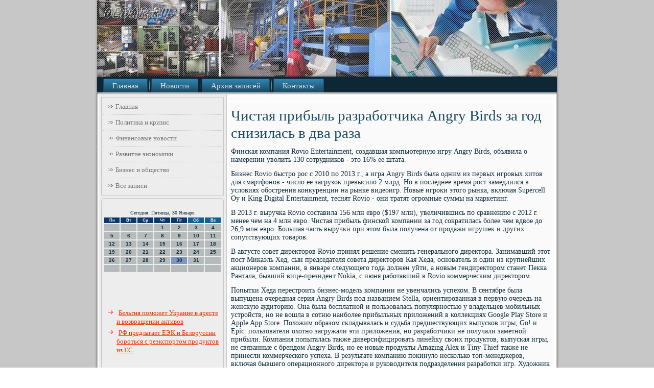

--- FILE ---
content_type: text/html; charset=UTF-8
request_url: http://oedar.ru/holdaetdo926.htm
body_size: 6027
content:
<!DOCTYPE html PUBLIC "-//W3C//DTD XHTML 1.0 Strict//EN" "http://www.w3.org/TR/xhtml1/DTD/xhtml1-strict.dtd">
    <html xmlns="http://www.w3.org/1999/xhtml">
 <head>
 <meta http-equiv="Content-Type" content="text/html; charset=utf-8" />
 <meta name="author" content="Oedar.ru" />
<link rel="shortcut icon" href="favicon.ico" type="image/x-icon" />
  <title>Чистая прибыль разработчика Angry Birds за год снизилась в два раза</title>
 <meta name="viewport" content="initial-scale = 1.0, maximum-scale = 1.0, user-scalable = no, width = device-width">
    <!--[if lt IE 9]><script src="https://html5shiv.googlecode.com/svn/trunk/html5.js"></script><![endif]-->
    <link rel="stylesheet" href="style.css" media="screen">
    <!--[if lte IE 7]><link rel="stylesheet" href="style.ie7.css" media="screen" /><![endif]-->
    <link rel="stylesheet" href="style.responsive.css" media="all">
    <script src="jquery.js"></script>
    <script src="script.js"></script>
    <script src="script.responsive.js"></script>
 <style>.j9_trcontent .j9_trpostcontent-0 .layout-item-0 { border-bottom-style:solid;border-bottom-width:1px;border-bottom-color:#C7C7C7; padding-right: 10px;padding-left: 10px;  }
.j9_trcontent .j9_trpostcontent-0 .layout-item-1 { padding-right: 10px;padding-left: 10px;  }
.ie7 .j9_trpost .j9_trlayout-cell {border:none !important; padding:0 !important; }
.ie6 .j9_trpost .j9_trlayout-cell {border:none !important; padding:0 !important; }
</style>  
</head>

<body>
                        <div id="j9_trmain">
<header class="j9_trheader">
              <div class="j9_trshapes">
       </div>          
</header>
            <nav class="j9_trnav">     
    <ul class="j9_trhmenu">
<li class="leaf"><a href="default.htm" title="Главная">Главная</a></li><li class="leaf"><a href="nowsthema.htm" title="Новости">Новости</a></li><li class="leaf"><a href="awsenowo.htm" title="Архив записей">Архив записей</a></li><li class="leaf"><a href="htcontact.htm" title="Контакты">Контакты</a></li>

</ul></nav><div class="j9_trsheet clearfix">
            <div class="j9_trlayout-wrapper">
                <div class="j9_trcontent-layout">
                    <div class="j9_trcontent-layout-row">
                        <div class="j9_trlayout-cell j9_trsidebar1"><div class="j9_trvmenublock clearfix">
        <div class="j9_trvmenublockcontent">
<ul class="j9_trvmenu"><li class="leaf last"><a href="default.htm">Главная</a></li><li class="leaf last"><a href="pcrizsa.htm">Политика и кризис</a></li><li class="leaf last"><a href="fecnowa.htm">Финансовые новости</a></li><li class="leaf last"><a href="rasekon.htm">Развитие экономики</a></li><li class="leaf last"><a href="biobshe.htm">Бизнес и общество</a></li><li class="leaf last"><a href="fszasd.htm">Все записи</a></li></ul>
                
        </div>
</div>
<div class="clear-block block block-block" id="block-block-1">
<div class="j9_trblock clearfix">
        <div class="j9_trblockcontent"><br />
<SCRIPT language=JavaScript>
<!--
now = new Date();
function print_date() {
 var day = now.getDay();
 var dayname;

 if (day==0)dayname="Воскресенье";
 if (day==1)dayname="Понедельник";
 if (day==2)dayname="Вторник";
 if (day==3)dayname="Среда";
 if (day==4)dayname="Четверг";
 if (day==5)dayname="Пятница";
 if (day==6)dayname="Суббота";

 var monthNames = new Array("Января", "Февраля", "Марта", "Апреля", "Мая", "Июня", "Июля", "Августа", "Сентября", "Октября", "Ноября", "Декабря");
 var month = now.getMonth();
 var monthName = monthNames[month];
 var year = now.getYear();

 if ( year < 1000 ) year += 1900;
 var datestring = dayname + ', ' + now.getDate() + ' ' + monthName;
 document.write('<NOBR>Сегодня:&nbsp;' + datestring + '</NOBR>');
}
//-->
</SCRIPT>



<P align=center><FONT size=-2>
<SCRIPT language=JavaScript>
<!--
print_date();
//-->
</SCRIPT></FONT>

<script language="JavaScript">
<!--
document.write(datastr);
-->
</script> 

<script language="javascript">
<!--
var dDate = new Date();
var dCurMonth = dDate.getMonth();
var dCurDayOfMonth = dDate.getDate();
var dCurYear = dDate.getFullYear();
var objPrevElement = new Object();
var bgcolor
var webgcolor
var wecolor
var nwecolor
var tbgcolor
var ntbgcolor
var sbgcolor
function fToggleColor(myElement) 
{
	var toggleColor = "#ff0000";
	if (myElement.id == "calDateText") 
		{
			if (myElement.color == toggleColor) 
				{
					myElement.color = "";
				} 
			else 
				{
					myElement.color = toggleColor;
				}
		} 
	else 
		if ((myElement.id == "calCell") || (myElement.id == "calTodayCell"))
			{
				for (var i in myElement.children) 
					{
						if (myElement.children[i].id == "calDateText") 
							{
								if (myElement.children[i].color == toggleColor) 
									{
										myElement.children[i].color = "";
									} 
								else 
									{
										myElement.children[i].color = toggleColor;
									}
							}
					}
			}
}

function fSetSelectedDay(myElement)
{
	if (myElement.id == "calCell") 
		{
			if (!isNaN(parseInt(myElement.children["calDateText"].innerText))) 
				{
					myElement.bgColor = sbgcolor;
					objPrevElement.bgColor = ntbgcolor;
					document.all.calSelectedDate.value = parseInt(myElement.children["calDateText"].innerText);
					objPrevElement = myElement;
				}
		}
}

function fGetDaysInMonth(iMonth, iYear) 
{
	var dPrevDate = new Date(iYear, iMonth, 0);
	return dPrevDate.getDate();
}

function fBuildCal(iYear, iMonth, iDayStyle) 
{
	var aMonth = new Array();
	aMonth[0] = new Array(7);
	aMonth[1] = new Array(7);
	aMonth[2] = new Array(7);
	aMonth[3] = new Array(7);
	aMonth[4] = new Array(7);
	aMonth[5] = new Array(7);
	aMonth[6] = new Array(7);
	var dCalDate = new Date(iYear, iMonth-1, 1);
	var iDayOfFirst = dCalDate.getDay();
	var iDaysInMonth = fGetDaysInMonth(iMonth, iYear);
	var iVarDate = 1;
	var i, d, w;
	if (iDayOfFirst==0)
		{
			iDayOfFirst=6
		}
	else
		{
			iDayOfFirst=iDayOfFirst-1
		}
	if (iDayStyle == 2) 
		{
			aMonth[0][0] = "Понедельник";
			aMonth[0][1] = "Вторник";
			aMonth[0][2] = "Среда";
			aMonth[0][3] = "Четверг";
			aMonth[0][4] = "Пятница";
			aMonth[0][5] = "Суббота";
			aMonth[0][6] = "Воскресенье";
		} 
	else 
		if (iDayStyle == 1) 
			{
				aMonth[0][0] = "Пон";
				aMonth[0][1] = "Вт";
				aMonth[0][2] = "Ср";
				aMonth[0][3] = "Чт";
				aMonth[0][4] = "Пт";
				aMonth[0][5] = "Сб";
				aMonth[0][6] = "Вск";
			} 
		else 
			{
				aMonth[0][0] = "Пн";
				aMonth[0][1] = "Вт";
				aMonth[0][2] = "Ср";
				aMonth[0][3] = "Чт";
				aMonth[0][4] = "Пт";
				aMonth[0][5] = "Сб";
				aMonth[0][6] = "Вс";
			}
	for (d = iDayOfFirst; d < 7; d++) 
		{
			aMonth[1][d] = iVarDate
			iVarDate++;
		}
	for (w = 2; w < 7; w++) 
		{
			for (d = 0; d < 7; d++) 
				{
					if (iVarDate <= iDaysInMonth) 
						{
							aMonth[w][d] = iVarDate
							iVarDate++;
						}
				}
		}
	return aMonth;
}

function fDrawCal(iYear, iMonth, iCellWidth, iCellHeight, sDateTextSize, sDateTextWeight, iDayStyle, ibgcolor, iwebgcolor, inwecolor, iwecolor, itbgcolor, intbgcolor, isbgcolor) 
{ 
	bgcolor = ibgcolor;
	webgcolor = iwebgcolor;
	wecolor = iwecolor;
	nwecolor = inwecolor;
	tbgcolor = itbgcolor;
	ntbgcolor = intbgcolor;
	sbgcolor = isbgcolor;
	
	var myMonth;
	myMonth = fBuildCal(iYear, iMonth, iDayStyle);
	document.write("<table border='0'>")
	document.write("<tr>");
	document.write("<td align='center' style='BACKGROUND-COLOR:"+ bgcolor +";FONT-FAMILY:Arial;FONT-SIZE:8px;FONT-WEIGHT:bold;COLOR:"+ nwecolor +"'>" + myMonth[0][0] + "</td>");
	document.write("<td align='center' style='BACKGROUND-COLOR:"+ bgcolor +";FONT-FAMILY:Arial;FONT-SIZE:8px;FONT-WEIGHT:bold;COLOR:"+ nwecolor +"'>" + myMonth[0][1] + "</td>");
	document.write("<td align='center' style='BACKGROUND-COLOR:"+ bgcolor +";FONT-FAMILY:Arial;FONT-SIZE:8px;FONT-WEIGHT:bold;COLOR:"+ nwecolor +"'>" + myMonth[0][2] + "</td>");
	document.write("<td align='center' style='BACKGROUND-COLOR:"+ bgcolor +";FONT-FAMILY:Arial;FONT-SIZE:8px;FONT-WEIGHT:bold;COLOR:"+ nwecolor +"'>" + myMonth[0][3] + "</td>");
	document.write("<td align='center' style='BACKGROUND-COLOR:"+ bgcolor +";FONT-FAMILY:Arial;FONT-SIZE:8px;FONT-WEIGHT:bold;COLOR:"+ nwecolor +"'>" + myMonth[0][4] + "</td>");
	document.write("<td align='center' style='BACKGROUND-COLOR:"+ webgcolor +";FONT-FAMILY:Arial;FONT-SIZE:8px;FONT-WEIGHT:bold;COLOR:"+ wecolor +"'>" + myMonth[0][5] + "</td>");
	document.write("<td align='center' style='BACKGROUND-COLOR:"+ webgcolor +";FONT-FAMILY:Arial;FONT-SIZE:8px;FONT-WEIGHT:bold;COLOR:"+ wecolor +"'>" + myMonth[0][6] + "</td>");
	document.write("</tr>");
	for (w = 1; w < 7; w++) 
		{
			document.write("<tr>")
			for (d = 0; d < 7; d++) 
				{
					if (myMonth[w][d]==dCurDayOfMonth)
						{
							document.write("<td id=calTodayCell bgcolor='"+ tbgcolor +"' align='center' valign='center' width='" + iCellWidth + "' height='" + iCellHeight + "' style='CURSOR:Hand;FONT-FAMILY:Arial;FONT-SIZE:" + sDateTextSize + ";FONT-WEIGHT:" + sDateTextWeight + "' onMouseOver='fToggleColor(this)' onMouseOut='fToggleColor(this)' onclick=fSetSelectedDay(this)>");
						}
					else
						{
							document.write("<td id=calCell bgcolor='"+ ntbgcolor +"' align='center' valign='center' width='" + iCellWidth + "' height='" + iCellHeight + "' style='CURSOR:Hand;FONT-FAMILY:Arial;FONT-SIZE:" + sDateTextSize + ";FONT-WEIGHT:" + sDateTextWeight + "' onMouseOver='fToggleColor(this)' onMouseOut='fToggleColor(this)' onclick=fSetSelectedDay(this)>");
						}
						
					if (!isNaN(myMonth[w][d])) 
						{
							document.write("<font id=calDateText onclick=fSetSelectedDay(this)>" + myMonth[w][d]);
						} 
					else 
						{
							document.write("<font id=calDateText onclick=fSetSelectedDay(this)>");
						}
					document.write("</td>")
				}
			document.write("</tr>");
		}
	document.write("</table>")
	}
	
function fUpdateCal(iYear, iMonth) 
{
	myMonth = fBuildCal(iYear, iMonth);
	objPrevElement.bgColor = ntbgcolor;
	if (((iMonth-1)==dCurMonth) && (iYear==dCurYear))
		{
			calTodayCell.bgColor = tbgcolor
		}
	else
		{
			calTodayCell.bgColor = ntbgcolor
		}
	document.all.calSelectedDate.value = "";
	for (w = 1; w < 7; w++) 
		{
			for (d = 0; d < 7; d++) 
				{
					if (!isNaN(myMonth[w][d])) 
						{
							calDateText[((7*w)+d)-7].innerText = myMonth[w][d];
						} 
					else 
						{
							calDateText[((7*w)+d)-7].innerText = " ";
						}
				}
		}
}
	
-->
</script>


<script language="JavaScript" for=window event=onload>
<!--
	var dCurDate = new Date();
	frmCalendar.tbSelMonth.options[dCurDate.getMonth()].selected = true;
	for (i = 0; i < frmCalendar.tbSelYear.length; i++)
		if (frmCalendar.tbSelYear.options[i].value == dCurDate.getFullYear())
			frmCalendar.tbSelYear.options[i].selected = true;
-->
</script>
			<script language="JavaScript">
				<!--
				var dCurDate = new Date();
				fDrawCal(dCurDate.getFullYear(), dCurDate.getMonth()+1, 30, 12, "10px", "bold", 3, "#0A386C", "#106197", "white", "white", "#7E96C2", "#B5BABB", "#b0c4de");
				-->
			</script> 
<br />
<br />
  <br />
<br />
<ul>
<li>     <a href="jilderb601.htm">Бельгия поможет Украине в аресте и возвращении активов</a>
</li>
<li>     <a href="folgaer598.htm">РФ предлагает ЕЭК и Белоруссии бороться с реэкспортом продуктов из ЕС</a>
</li>
</ul>
<br /><br /></div>
</div></div>
</div>                        <div class="j9_trlayout-cell j9_trcontent">
<article class="j9_trpost j9_trarticle">
                                
                                <div class="j9_trpostcontent"></div>


</article>


<div id="gor926" class="node story promote">
<article class="j9_trpost j9_trarticle">
                                <h1 class='j9_trpostheader'><span class='j9_trpostheadericon'>Чистая прибыль разработчика Angry Birds за год снизилась в два раза</span></h1>   <div class="j9_trpostcontent j9_trpostcontent-0 clearfix">   <div class="j9_trarticle">
                               <p>Финская компания Rovio Entertainment, создавшая компьютерную игру Angry Birds, объявила о намерении уволить 130 сотрудников - это 16% ее штата.</p><p>Бизнес Rovio быстро рос с 2010 по 2013 г., а игра Angry Birds была одним из первых игровых хитов для смартфонов - число ее загрузок превысило 2 млрд. Но в последнее время рост замедлился в условиях обострения конкуренции на рынке видеоигр. Новые игроки этого рынка, включая Supercell Oy и King Digital Entertainment, теснят Rovio - они тратят огромные суммы на маркетинг.</p><p>В 2013 г. выручка Rovio составила 156 млн евро ($197 млн), увеличившись по сравнению с 2012 г. менее чем на 4 млн евро. Чистая прибыль финской компании за год сократилась более чем вдвое до 26,9 млн евро. Большая часть выручки при этом была получена от продажи игрушек и других сопутствующих товаров.</p><p>В августе совет директоров Rovio принял решение сменить генерального директора. Занимавший этот пост Микаэль Хед, сын председателя совета директоров Кая Хеда, основатель и один из крупнейших акционеров компании, в январе следующего года должен уйти, а новым гендиректором станет Пекка Рантала, бывший вице-президент Nokia, с июня работавший в Rovio коммерческим директором.</p><p>Попытки Хеда перестроить бизнес-модель компании не увенчались успехом. В сентябре была выпущена очередная серия Angry Birds под названием Stella, ориентированная в первую очередь на женскую аудиторию. Она была бесплатной и пользовалась популярностью у владельцев мобильных устройств, но не вошла в сотню наиболее прибыльных приложений в коллекциях Google Play Store и Apple App Store. Похожим образом складывалась и судьба предшествующих выпусков игры, Go! и Epic: пользователи охотно загружали эти приложения, но разработчики не получали заметной прибыли. Компания попыталась также диверсифицировать линейку своих продуктов, выпуская игры, не связанные с брендом Angry Birds, но ее новые продукты Amazing Alex и Tiny Thief также не принесли коммерческого успеха. В результате компанию покинуло несколько топ-менеджеров, включая бывшего операционного директора и руководителя подразделения разработки игр. Художник Туомас Эрикоинен, создавший первоначальные образы персонажей Angry Birds, еще в 2012 г. ушел из Rovio в конкурирующую компанию.</p><p>Несмотря на эти проблемы, руководство Rovio продолжало с оптимизмом смотреть в будущее, расширяя бизнес и нанимая новых сотрудников. Так, в 2013 г. штат компании вырос на 300 человек. «Мы строили свою команду, исходя из оценок и прогнозов будущего роста, оказавшихся слишком завышенными», - написал в четверг в своем блоге Микаэль Хед.</p><p>Первые выпуски Angry Birds были платными, и поначалу такая схема распространения мобильных игр преобладала. Однако сейчас рынок постепенно переходит на другую модель, получившую название freemium: пользователь может загрузить игру бесплатно, а небольшой доход разработчики получают за счет продажи виртуальных аксессуаров, с помощью которых игроманы могут достигать большего успеха в игре. Именно такую схему использует компания King Digital Entertainment, создавшая Candy Crush Saga, и Supercell, разработчик Clash of Clans. Примечательно, что доходы Supercell в 2013 г. выросли по сравнению с 2012 г. почти в 9 раз, достигнув $892 млн.</p><p>Вообще же пример Rovio - очередное свидетельство неустойчивости рынка видеоигр. Другой пример - американская компания Zynga, которая после нескольких лет бурного роста была вынуждена сократить 800 рабочих мест в течение двух последних лет.</p><p>Использованы материалы FT, WSJ</p>   </div> </div>
</article> 
  <br /> 
       <br />
                         <br />  <br />                 </div>


 </div>      </div>   </div>
            </div><footer class="j9_trfooter">
<p>Oedar.ru © Политика и кризис, финансовые новости, развитие экономики.</p>
</footer>

    </div>
</div>


</body>
</html>

--- FILE ---
content_type: text/css
request_url: http://oedar.ru/style.css
body_size: 54042
content:
/* http://oedar.ru */

#j9_trmain
{
   background: #C7C7C7;
   margin:0 auto;
   font-size: 14px;
   font-family: Georgia, 'Times New Roman', Times, Serif;
   font-weight: normal;
   font-style: normal;
   position: relative;
   width: 100%;
   min-height: 100%;
   left: 0;
   top: 0;
   cursor:default;
   overflow:hidden;
}
table, ul.j9_trhmenu
{
   font-size: 14px;
   font-family: Georgia, 'Times New Roman', Times, Serif;
   font-weight: normal;
   font-style: normal;
}

h1, h2, h3, h4, h5, h6, p, a, ul, ol, li
{
   margin: 0;
   padding: 0;
}

/* Reset buttons border. It's important for input and button tags. 
 * border-collapse should be separate for shadow in IE. 
 */
.j9_trbutton
{
   border-collapse: separate;
   -webkit-background-origin: border !important;
   -moz-background-origin: border !important;
   background-origin: border-box !important;
   background: #C7C7C7;
   background: transparent;
   -webkit-border-radius:3px;
   -moz-border-radius:3px;
   border-radius:3px;
   border:1px solid #737373;
   padding:0 10px;
   margin:0 auto;
   height:25px;
}

.j9_trpostcontent,
.j9_trpostheadericons,
.j9_trpostfootericons,
.j9_trblockcontent,
ul.j9_trvmenu a 
{
   text-align: left;
}

.j9_trpostcontent,
.j9_trpostcontent li,
.j9_trpostcontent table,
.j9_trpostcontent a,
.j9_trpostcontent a:link,
.j9_trpostcontent a:visited,
.j9_trpostcontent a.visited,
.j9_trpostcontent a:hover,
.j9_trpostcontent a.hovered
{
   font-family: Georgia, 'Times New Roman', Times, Serif;
}

.j9_trpostcontent p
{
   margin: 12px 0;
}

.j9_trpostcontent h1, .j9_trpostcontent h1 a, .j9_trpostcontent h1 a:link, .j9_trpostcontent h1 a:visited, .j9_trpostcontent h1 a:hover,
.j9_trpostcontent h2, .j9_trpostcontent h2 a, .j9_trpostcontent h2 a:link, .j9_trpostcontent h2 a:visited, .j9_trpostcontent h2 a:hover,
.j9_trpostcontent h3, .j9_trpostcontent h3 a, .j9_trpostcontent h3 a:link, .j9_trpostcontent h3 a:visited, .j9_trpostcontent h3 a:hover,
.j9_trpostcontent h4, .j9_trpostcontent h4 a, .j9_trpostcontent h4 a:link, .j9_trpostcontent h4 a:visited, .j9_trpostcontent h4 a:hover,
.j9_trpostcontent h5, .j9_trpostcontent h5 a, .j9_trpostcontent h5 a:link, .j9_trpostcontent h5 a:visited, .j9_trpostcontent h5 a:hover,
.j9_trpostcontent h6, .j9_trpostcontent h6 a, .j9_trpostcontent h6 a:link, .j9_trpostcontent h6 a:visited, .j9_trpostcontent h6 a:hover,
.j9_trblockheader .t, .j9_trblockheader .t a, .j9_trblockheader .t a:link, .j9_trblockheader .t a:visited, .j9_trblockheader .t a:hover,
.j9_trvmenublockheader .t, .j9_trvmenublockheader .t a, .j9_trvmenublockheader .t a:link, .j9_trvmenublockheader .t a:visited, .j9_trvmenublockheader .t a:hover,
.j9_trheadline, .j9_trheadline a, .j9_trheadline a:link, .j9_trheadline a:visited, .j9_trheadline a:hover,
.j9_trslogan, .j9_trslogan a, .j9_trslogan a:link, .j9_trslogan a:visited, .j9_trslogan a:hover,
.j9_trpostheader, .j9_trpostheader a, .j9_trpostheader a:link, .j9_trpostheader a:visited, .j9_trpostheader a:hover
{
   font-size: 29px;
   font-family: Georgia, 'Times New Roman', Times, Serif;
   font-weight: normal;
   font-style: normal;
   line-height: 120%;
}

.j9_trpostcontent a, .j9_trpostcontent a:link
{
   font-family: Georgia, 'Times New Roman', Times, Serif;
   text-decoration: none;
   color: #F93301;
}

.j9_trpostcontent a:visited, .j9_trpostcontent a.visited
{
   font-family: Georgia, 'Times New Roman', Times, Serif;
   text-decoration: none;
   color: #F93301;
}

.j9_trpostcontent  a:hover, .j9_trpostcontent a.hover
{
   font-family: Georgia, 'Times New Roman', Times, Serif;
   text-decoration: underline;
   color: #841B01;
}

.j9_trpostcontent h1
{
   color: #3493C5;
   margin: 10px 0 0;
   font-size: 29px;
   font-family: Georgia, 'Times New Roman', Times, Serif;
}

.j9_trblockcontent h1
{
   margin: 10px 0 0;
   font-size: 29px;
   font-family: Georgia, 'Times New Roman', Times, Serif;
}

.j9_trpostcontent h1 a, .j9_trpostcontent h1 a:link, .j9_trpostcontent h1 a:hover, .j9_trpostcontent h1 a:visited, .j9_trblockcontent h1 a, .j9_trblockcontent h1 a:link, .j9_trblockcontent h1 a:hover, .j9_trblockcontent h1 a:visited 
{
   font-size: 29px;
   font-family: Georgia, 'Times New Roman', Times, Serif;
}

.j9_trpostcontent h2
{
   color: #5EABD4;
   margin: 10px 0 0;
   font-size: 24px;
   font-family: Georgia, 'Times New Roman', Times, Serif;
}

.j9_trblockcontent h2
{
   margin: 10px 0 0;
   font-size: 24px;
   font-family: Georgia, 'Times New Roman', Times, Serif;
}

.j9_trpostcontent h2 a, .j9_trpostcontent h2 a:link, .j9_trpostcontent h2 a:hover, .j9_trpostcontent h2 a:visited, .j9_trblockcontent h2 a, .j9_trblockcontent h2 a:link, .j9_trblockcontent h2 a:hover, .j9_trblockcontent h2 a:visited 
{
   font-size: 24px;
   font-family: Georgia, 'Times New Roman', Times, Serif;
}

.j9_trpostcontent h3
{
   color: #5EABD4;
   margin: 10px 0 0;
   font-size: 22px;
   font-family: Georgia, 'Times New Roman', Times, Serif;
}

.j9_trblockcontent h3
{
   margin: 10px 0 0;
   font-size: 22px;
   font-family: Georgia, 'Times New Roman', Times, Serif;
}

.j9_trpostcontent h3 a, .j9_trpostcontent h3 a:link, .j9_trpostcontent h3 a:hover, .j9_trpostcontent h3 a:visited, .j9_trblockcontent h3 a, .j9_trblockcontent h3 a:link, .j9_trblockcontent h3 a:hover, .j9_trblockcontent h3 a:visited 
{
   font-size: 22px;
   font-family: Georgia, 'Times New Roman', Times, Serif;
}

.j9_trpostcontent h4
{
   color: #113040;
   margin: 10px 0 0;
   font-size: 18px;
   font-family: Georgia, 'Times New Roman', Times, Serif;
}

.j9_trblockcontent h4
{
   margin: 10px 0 0;
   font-size: 18px;
   font-family: Georgia, 'Times New Roman', Times, Serif;
}

.j9_trpostcontent h4 a, .j9_trpostcontent h4 a:link, .j9_trpostcontent h4 a:hover, .j9_trpostcontent h4 a:visited, .j9_trblockcontent h4 a, .j9_trblockcontent h4 a:link, .j9_trblockcontent h4 a:hover, .j9_trblockcontent h4 a:visited 
{
   font-size: 18px;
   font-family: Georgia, 'Times New Roman', Times, Serif;
}

.j9_trpostcontent h5
{
   color: #113040;
   margin: 10px 0 0;
   font-size: 15px;
   font-family: Georgia, 'Times New Roman', Times, Serif;
}

.j9_trblockcontent h5
{
   margin: 10px 0 0;
   font-size: 15px;
   font-family: Georgia, 'Times New Roman', Times, Serif;
}

.j9_trpostcontent h5 a, .j9_trpostcontent h5 a:link, .j9_trpostcontent h5 a:hover, .j9_trpostcontent h5 a:visited, .j9_trblockcontent h5 a, .j9_trblockcontent h5 a:link, .j9_trblockcontent h5 a:hover, .j9_trblockcontent h5 a:visited 
{
   font-size: 15px;
   font-family: Georgia, 'Times New Roman', Times, Serif;
}

.j9_trpostcontent h6
{
   color: #286F95;
   margin: 10px 0 0;
   font-size: 14px;
   font-family: Georgia, 'Times New Roman', Times, Serif;
}

.j9_trblockcontent h6
{
   margin: 10px 0 0;
   font-size: 14px;
   font-family: Georgia, 'Times New Roman', Times, Serif;
}

.j9_trpostcontent h6 a, .j9_trpostcontent h6 a:link, .j9_trpostcontent h6 a:hover, .j9_trpostcontent h6 a:visited, .j9_trblockcontent h6 a, .j9_trblockcontent h6 a:link, .j9_trblockcontent h6 a:hover, .j9_trblockcontent h6 a:visited 
{
   font-size: 14px;
   font-family: Georgia, 'Times New Roman', Times, Serif;
}

header, footer, article, nav, #j9_trhmenu-bg, .j9_trsheet, .j9_trhmenu a, .j9_trvmenu a, .j9_trslidenavigator > a, .j9_trcheckbox:before, .j9_trradiobutton:before
{
   -webkit-background-origin: border !important;
   -moz-background-origin: border !important;
   background-origin: border-box !important;
}

header, footer, article, nav, #j9_trhmenu-bg, .j9_trsheet, .j9_trslidenavigator > a, .j9_trcheckbox:before, .j9_trradiobutton:before
{
   display: block;
   -webkit-box-sizing: border-box;
   -moz-box-sizing: border-box;
   box-sizing: border-box;
}

ul
{
   list-style-type: none;
}

ol
{
   list-style-position: inside;
}

html, body
{
   height: 100%;
}

body
{
   padding: 0;
   margin:0;
   min-width: 900px;
   color: #113040;
}

.j9_trheader:before, #j9_trheader-bg:before, .j9_trlayout-cell:before, .j9_trlayout-wrapper:before, .j9_trfooter:before, .j9_trnav:before, #j9_trhmenu-bg:before, .j9_trsheet:before
{
   width: 100%;
   content: " ";
   display: table;
}
.j9_trheader:after, #j9_trheader-bg:after, .j9_trlayout-cell:after, .j9_trlayout-wrapper:after, .j9_trfooter:after, .j9_trnav:after, #j9_trhmenu-bg:after, .j9_trsheet:after,
.cleared, .clearfix:after {
   clear: both;
   font: 0/0 serif;
   display: block;
   content: " ";
}

form
{
   padding: 0 !important;
   margin: 0 !important;
}

table.position
{
   position: relative;
   width: 100%;
   table-layout: fixed;
}

li h1, .j9_trpostcontent li h1, .j9_trblockcontent li h1 
{
   margin:1px;
} 
li h2, .j9_trpostcontent li h2, .j9_trblockcontent li h2 
{
   margin:1px;
} 
li h3, .j9_trpostcontent li h3, .j9_trblockcontent li h3 
{
   margin:1px;
} 
li h4, .j9_trpostcontent li h4, .j9_trblockcontent li h4 
{
   margin:1px;
} 
li h5, .j9_trpostcontent li h5, .j9_trblockcontent li h5 
{
   margin:1px;
} 
li h6, .j9_trpostcontent li h6, .j9_trblockcontent li h6 
{
   margin:1px;
} 
li p, .j9_trpostcontent li p, .j9_trblockcontent li p 
{
   margin:1px;
}


.j9_trshapes
{
   position: absolute;
   top: 0;
   right: 0;
   bottom: 0;
   left: 0;
   overflow: hidden;
   z-index: 0;
}

.j9_trslider-inner {
   position: relative;
   overflow: hidden;
   width: 100%;
   height: 100%;
}

.j9_trslidenavigator > a {
   display: inline-block;
   vertical-align: middle;
   outline-style: none;
   font-size: 1px;
}

.j9_trslidenavigator > a:last-child {
   margin-right: 0 !important;
}







.j9_trheader
{
   -webkit-border-radius:3px;
   -moz-border-radius:3px;
   border-radius:3px;
   -webkit-box-shadow:0 0 3px 2px rgba(0, 0, 0, 0.15);
   -moz-box-shadow:0 0 3px 2px rgba(0, 0, 0, 0.15);
   box-shadow:0 0 3px 2px rgba(0, 0, 0, 0.15);
   margin:0 auto;
   height: 150px;
   background-image: url('images/header.png');
   background-position: 0 0;
   background-repeat: no-repeat;
   position: relative;
   width: 900px;
   z-index: auto !important;
}

.responsive .j9_trheader 
{
   background-image: url('images/header.png');
   background-position: center center;
}

.j9_trheader>.widget 
{
   position:absolute;
   z-index:101;
}

.j9_trheader .j9_trslider-inner
{
   -webkit-border-radius:3px;
   -moz-border-radius:3px;
   border-radius:3px;
}

.j9_trnav
{
   background: #0E2734;
   -webkit-border-radius:3px;
   -moz-border-radius:3px;
   border-radius:3px;
   -webkit-box-shadow:0 0 3px 2px rgba(0, 0, 0, 0.25);
   -moz-box-shadow:0 0 3px 2px rgba(0, 0, 0, 0.25);
   box-shadow:0 0 3px 2px rgba(0, 0, 0, 0.25);
   border-bottom:1px solid #C7C7C7;
   padding:4px 4px 0;
   margin:0 auto;
   position: relative;
   z-index: 499;
   text-align: left;
}

ul.j9_trhmenu a, ul.j9_trhmenu a:link, ul.j9_trhmenu a:visited, ul.j9_trhmenu a:hover 
{
   outline: none;
   position: relative;
   z-index: 11;
}

ul.j9_trhmenu, ul.j9_trhmenu ul
{
   display: block;
   margin: 0;
   padding: 0;
   border: 0;
   list-style-type: none;
}

ul.j9_trhmenu li
{
   position: relative;
   z-index: 5;
   display: block;
   float: left;
   background: none;
   margin: 0;
   padding: 0;
   border: 0;
}

ul.j9_trhmenu li:hover
{
   z-index: 10000;
   white-space: normal;
}

ul.j9_trhmenu:after, ul.j9_trhmenu ul:after
{
   content: ".";
   height: 0;
   display: block;
   visibility: hidden;
   overflow: hidden;
   clear: both;
}

ul.j9_trhmenu, ul.j9_trhmenu ul 
{
   min-height: 0;
}

ul.j9_trhmenu 
{
   display: inline-block;
   vertical-align: bottom;
   padding-left: 3px;
   padding-right: 3px;
   -webkit-box-sizing: border-box;
   -moz-box-sizing: border-box;
   box-sizing: border-box;
}

.j9_trnav:before 
{
   content:' ';
}

.desktop .j9_trnav{
   width: 900px;
   padding-left: 6px;
   padding-right: 6px;
}

.j9_trhmenu-extra1
{
   position: relative;
   display: block;
   float: left;
   width: auto;
   height: auto;
   background-position: center;
}

.j9_trhmenu-extra2
{
   position: relative;
   display: block;
   float: right;
   width: auto;
   height: auto;
   background-position: center;
}

.j9_trhmenu
{
   float: left;
}

.j9_trmenuitemcontainer
{
   margin:0 auto;
}
ul.j9_trhmenu>li {
   margin-left: 7px;
}
ul.j9_trhmenu>li:first-child {
   margin-left: 3px;
}
ul.j9_trhmenu>li:last-child, ul.j9_trhmenu>li.last-child {
   margin-right: 3px;
}

ul.j9_trhmenu>li>a
{
   background: #25698D;
   background: linear-gradient(top, #3087B5 0, #1A4861 100%) no-repeat;
   background: -webkit-linear-gradient(top, #3087B5 0, #1A4861 100%) no-repeat;
   background: -moz-linear-gradient(top, #3087B5 0, #1A4861 100%) no-repeat;
   background: -o-linear-gradient(top, #3087B5 0, #1A4861 100%) no-repeat;
   background: -ms-linear-gradient(top, #3087B5 0, #1A4861 100%) no-repeat;
   background: linear-gradient(top, #3087B5 0, #1A4861 100%) no-repeat;
   -svg-background: linear-gradient(top, #3087B5 0, #1A4861 100%) no-repeat;
   -webkit-border-radius:2px 2px 0 0;
   -moz-border-radius:2px 2px 0 0;
   border-radius:2px 2px 0 0;
   border:1px solid #1A4861;
   border-bottom:none;
   padding:0 17px;
   margin:0 auto;
   position: relative;
   display: block;
   height: 26px;
   cursor: pointer;
   text-decoration: none;
   color: #E0E0E0;
   line-height: 26px;
   text-align: center;
}

.j9_trhmenu>li>a, 
.j9_trhmenu>li>a:link, 
.j9_trhmenu>li>a:visited, 
.j9_trhmenu>li>a.active, 
.j9_trhmenu>li>a:hover
{
   font-size: 15px;
   font-family: Georgia, 'Times New Roman', Times, Serif;
   font-weight: normal;
   font-style: normal;
   text-decoration: none;
   text-align: left;
}

ul.j9_trhmenu>li>a.active
{
   -webkit-border-radius:2px 2px 0 0;
   -moz-border-radius:2px 2px 0 0;
   border-radius:2px 2px 0 0;
   padding:0 17px;
   margin:0 auto;
   color: #E3F0F8;
   padding-bottom: 1px;
   margin-bottom: -1px;
   text-decoration: none;
}

ul.j9_trhmenu>li>a:visited, 
ul.j9_trhmenu>li>a:hover, 
ul.j9_trhmenu>li:hover>a {
   text-decoration: none;
}

ul.j9_trhmenu>li>a:hover, .desktop ul.j9_trhmenu>li:hover>a
{
   background: #56A7D2;
   background: linear-gradient(top, #7EBCDD 0, #3696C9 90%, #3390C1 100%) no-repeat;
   background: -webkit-linear-gradient(top, #7EBCDD 0, #3696C9 90%, #3390C1 100%) no-repeat;
   background: -moz-linear-gradient(top, #7EBCDD 0, #3696C9 90%, #3390C1 100%) no-repeat;
   background: -o-linear-gradient(top, #7EBCDD 0, #3696C9 90%, #3390C1 100%) no-repeat;
   background: -ms-linear-gradient(top, #7EBCDD 0, #3696C9 90%, #3390C1 100%) no-repeat;
   background: linear-gradient(top, #7EBCDD 0, #3696C9 90%, #3390C1 100%) no-repeat;
   -svg-background: linear-gradient(top, #7EBCDD 0, #3696C9 90%, #3390C1 100%) no-repeat;
   -webkit-border-radius:2px 2px 0 0;
   -moz-border-radius:2px 2px 0 0;
   border-radius:2px 2px 0 0;
   border:1px solid #25698D;
   border-bottom:none;
   padding:0 17px;
   margin:0 auto;
}
ul.j9_trhmenu>li>a:hover, 
.desktop ul.j9_trhmenu>li:hover>a {
   color: #000000;
   text-decoration: none;
}
ul.j9_trhmenu>li>a.active:hover {
   padding-bottom: 0;
   margin-bottom: 0;
}

ul.j9_trhmenu>li:before
{
   position:absolute;
   display: block;
   content:' ';
   top:0;
   left:  -7px;
   width:7px;
   height: 26px;
   background: url('images/menuseparator.png') center center no-repeat;
}
ul.j9_trhmenu>li:first-child:before{
   display:none;
}

ul.j9_trhmenu ul
{
   display: none;
}

.j9_trsheet
{
   background: #FFFFFF;
   -webkit-border-radius:3px;
   -moz-border-radius:3px;
   border-radius:3px;
   -webkit-box-shadow:0 0 3px 2px rgba(0, 0, 0, 0.25);
   -moz-box-shadow:0 0 3px 2px rgba(0, 0, 0, 0.25);
   box-shadow:0 0 3px 2px rgba(0, 0, 0, 0.25);
   border:1px solid #B5B5B5;
   padding:2px;
   margin:0 auto;
   position:relative;
   cursor:auto;
   width: 900px;
   z-index: auto !important;
}

.j9_trlayout-wrapper
{
   position: relative;
   margin: 0 auto 0 auto;
   z-index: auto !important;
}

.j9_trcontent-layout
{
   display: table;
   width: 100%;
   table-layout: fixed;
}

.j9_trcontent-layout-row 
{
   display: table-row;
}

.j9_trlayout-cell
{
   display: table-cell;
   vertical-align: top;
}

/* need only for content layout in post content */ 
.j9_trpostcontent .j9_trcontent-layout
{
   border-collapse: collapse;
}

.j9_trvmenublock
{
   background: #EDEDED;
   border:1px solid #C7C7C7;
   padding:3px;
   margin:5px;
}
div.j9_trvmenublock img
{
   margin: 0;
}

.j9_trvmenublockcontent
{
   margin:0 auto;
}

ul.j9_trvmenu, ul.j9_trvmenu ul
{
   list-style: none;
   display: block;
}

ul.j9_trvmenu, ul.j9_trvmenu li
{
   display: block;
   margin: 0;
   padding: 0;
   width: auto;
   line-height: 0;
}

ul.j9_trvmenu
{
   margin-top: 0;
   margin-bottom: 0;
}

ul.j9_trvmenu ul
{
   display: none;
   position:relative;
}

ul.j9_trvmenu ul.active
{
   display: block;
}

ul.j9_trvmenu>li>a
{
   padding:0 10px;
   margin:0 auto;
   font-size: 13px;
   font-family: Georgia, 'Times New Roman', Times, Serif;
   font-weight: normal;
   font-style: normal;
   text-decoration: none;
   color: #787878;
   min-height: 30px;
   line-height: 30px;
}
ul.j9_trvmenu a 
{
   display: block;
   cursor: pointer;
   z-index: 1;
   position:relative;
}

ul.j9_trvmenu li{
   position:relative;
}

ul.j9_trvmenu>li
{
   margin-top: 1px;
}
ul.j9_trvmenu>li>ul
{
   margin-top: 1px;
}
ul.j9_trvmenu>li:first-child
{
   margin-top:0;
}

ul.j9_trvmenu>li>a:before
{
   content:url('images/vmenuitemicon.png');
   margin-right:5px;
   bottom: 2px;
   position:relative;
   display:inline-block;
   vertical-align:middle;
   font-size:0;
   line-height:0;
}
.opera ul.j9_trvmenu>li>a:before
{
   /* Vertical-align:middle in Opera doesn't need additional offset */
    bottom: 0;
}

ul.j9_trvmenu>li>a.active:before
{
   content:url('images/vmenuactiveitemicon.png');
   margin-right:5px;
   bottom: 2px;
   position:relative;
   display:inline-block;
   vertical-align:middle;
   font-size:0;
   line-height:0;
}
.opera ul.j9_trvmenu>li>a.active:before
{
   /* Vertical-align:middle in Opera doesn't need additional offset */
    bottom: 0;
}

ul.j9_trvmenu>li>a:hover:before,  ul.j9_trvmenu>li>a.active:hover:before,  ul.j9_trvmenu>li:hover>a:before,  ul.j9_trvmenu>li:hover>a.active:before
{
   content:url('images/vmenuhovereditemicon.png');
   margin-right:5px;
   bottom: 2px;
   position:relative;
   display:inline-block;
   vertical-align:middle;
   font-size:0;
   line-height:0;
}
.opera ul.j9_trvmenu>li>a:hover:before, .opera   ul.j9_trvmenu>li>a.active:hover:before, .opera   ul.j9_trvmenu>li:hover>a:before, .opera   ul.j9_trvmenu>li:hover>a.active:before
{
   /* Vertical-align:middle in Opera doesn't need additional offset */
    bottom: 0;
}

ul.j9_trvmenu>li>a:hover, ul.j9_trvmenu>li>a.active:hover
{
   background: #737373;
   padding:0 10px;
   margin:0 auto;
}
ul.j9_trvmenu>li>a:hover, ul.j9_trvmenu>li>a.active:hover
{
   text-decoration: underline;
}

ul.j9_trvmenu a:hover, ul.j9_trvmenu a.active:hover 
{
   color: #FFCABD;
}

ul.j9_trvmenu>li>a.active:hover>span.border-top, ul.j9_trvmenu>li>a.active:hover>span.border-bottom 
{
   background-color: transparent;
}

ul.j9_trvmenu>li>a.active
{
   padding:0 10px;
   margin:0 auto;
   text-decoration: none;
   color: #76B7DB;
}

ul.j9_trvmenu>li:after, ul.j9_trvmenu>li>ul:after{
   display: block;
   position: absolute;
   content: ' ';
   left: 0;
   right: 0;
   top: -1px;
}

ul.j9_trvmenu>li:after, ul.j9_trvmenu>li>ul:after{
   z-index: 1;
   height: 0;
   border-bottom: 1px dotted #C9C9C9;
}

ul.j9_trvmenu>li:first-child:before, ul.j9_trvmenu>li:first-child:after 
{
   display:none;
}

.j9_trblock
{
   background: #EDEDED;
   -webkit-border-radius:6px;
   -moz-border-radius:6px;
   border-radius:6px;
   border:1px solid #C7C7C7;
   padding:3px;
   margin:5px;
}
div.j9_trblock img
{
   border: none;
   margin: 7px;
}

.j9_trblockcontent
{
   margin:0 auto;
   color: #0F2A38;
   font-size: 13px;
   font-family: Georgia, 'Times New Roman', Times, Serif;
}
.j9_trblockcontent table,
.j9_trblockcontent li, 
.j9_trblockcontent a,
.j9_trblockcontent a:link,
.j9_trblockcontent a:visited,
.j9_trblockcontent a:hover
{
   color: #0F2A38;
   font-size: 13px;
   font-family: Georgia, 'Times New Roman', Times, Serif;
}

.j9_trblockcontent p
{
   margin: 0 5px;
}

.j9_trblockcontent a, .j9_trblockcontent a:link
{
   color: #EF3101;
   font-family: Georgia, 'Times New Roman', Times, Serif;
}

.j9_trblockcontent a:visited, .j9_trblockcontent a.visited
{
   color: #787878;
   font-family: Georgia, 'Times New Roman', Times, Serif;
   text-decoration: underline;
}

.j9_trblockcontent a:hover, .j9_trblockcontent a.hover
{
   color: #FE5025;
   font-family: Georgia, 'Times New Roman', Times, Serif;
   text-decoration: underline;
}
.j9_trblock ul>li:before
{
   content:url('images/blockbullets.png');
   margin-right:6px;
   bottom: 2px;
   position:relative;
   display:inline-block;
   vertical-align:middle;
   font-size:0;
   line-height:0;
   margin-left: -16px;
}
.opera .j9_trblock ul>li:before
{
   /* Vertical-align:middle in Opera doesn't need additional offset */
    bottom: 0;
}

.j9_trblock li
{
   font-size: 14px;
   font-family: Georgia, 'Times New Roman', Times, Serif;
   line-height: 125%;
   color: #0F2A38;
   margin: 5px 0 0 10px;
}

.j9_trblock ul>li, .j9_trblock ol
{
   padding: 0;
}

.j9_trblock ul>li
{
   padding-left: 16px;
}

.j9_trbreadcrumbs
{
   margin:0 auto;
}

a.j9_trbutton,
a.j9_trbutton:link,
a:link.j9_trbutton:link,
body a.j9_trbutton:link,
a.j9_trbutton:visited,
body a.j9_trbutton:visited,
input.j9_trbutton,
button.j9_trbutton
{
   text-decoration: none;
   font-size: 14px;
   font-family: Georgia, 'Times New Roman', Times, Serif;
   font-weight: normal;
   font-style: normal;
   position:relative;
   display: inline-block;
   vertical-align: middle;
   white-space: nowrap;
   text-align: center;
   color: #3D3D3D;
   margin: 0 5px 0 0 !important;
   overflow: visible;
   cursor: pointer;
   text-indent: 0;
   line-height: 25px;
   -webkit-box-sizing: content-box;
   -moz-box-sizing: content-box;
   box-sizing: content-box;
}

.j9_trbutton img
{
   margin: 0;
   vertical-align: middle;
}

.firefox2 .j9_trbutton
{
   display: block;
   float: left;
}

input, select, textarea, a.j9_trsearch-button span
{
   vertical-align: middle;
   font-size: 14px;
   font-family: Georgia, 'Times New Roman', Times, Serif;
   font-weight: normal;
   font-style: normal;
}

.j9_trblock select 
{
   width:96%;
}

input.j9_trbutton
{
   float: none !important;
}

.j9_trbutton.active, .j9_trbutton.active:hover
{
   background: #56A7D2;
   background: linear-gradient(top, #9ECCE5 0, #3696C9 70%, #2A759D 100%) no-repeat;
   background: -webkit-linear-gradient(top, #9ECCE5 0, #3696C9 70%, #2A759D 100%) no-repeat;
   background: -moz-linear-gradient(top, #9ECCE5 0, #3696C9 70%, #2A759D 100%) no-repeat;
   background: -o-linear-gradient(top, #9ECCE5 0, #3696C9 70%, #2A759D 100%) no-repeat;
   background: -ms-linear-gradient(top, #9ECCE5 0, #3696C9 70%, #2A759D 100%) no-repeat;
   background: linear-gradient(top, #9ECCE5 0, #3696C9 70%, #2A759D 100%) no-repeat;
   -svg-background: linear-gradient(top, #9ECCE5 0, #3696C9 70%, #2A759D 100%) no-repeat;
   -webkit-border-radius:3px;
   -moz-border-radius:3px;
   border-radius:3px;
   border:1px solid #1A4861;
   padding:0 10px;
   margin:0 auto;
}
.j9_trbutton.active, .j9_trbutton.active:hover {
   color: #380B00 !important;
}

.j9_trbutton.hover, .j9_trbutton:hover
{
   background: #82BEDE;
   background: transparent;
   -webkit-border-radius:3px;
   -moz-border-radius:3px;
   border-radius:3px;
   border:1px solid #1A4861;
   padding:0 10px;
   margin:0 auto;
}
.j9_trbutton.hover, .j9_trbutton:hover {
   color: #1A4861 !important;
}

input[type="text"], input[type="password"], input[type="email"], input[type="url"], textarea
{
   background: #FFFFFF;
   -webkit-border-radius:4px;
   -moz-border-radius:4px;
   border-radius:4px;
   border:1px solid #C7C7C7;
   margin:0 auto;
}
input[type="text"], input[type="password"], input[type="email"], input[type="url"], textarea
{
   width: 100%;
   padding: 6px 0;
   color: #113040 !important;
   font-size: 14px;
   font-family: Georgia, 'Times New Roman', Times, Serif;
   font-weight: normal;
   font-style: normal;
   text-shadow: none;
}
input.j9_trerror, textarea.j9_trerror
{
   background: #FFFFFF;
   background: linear-gradient(top, #FFFFFF 0, #A6A6A6 100%) no-repeat;
   background: -webkit-linear-gradient(top, #FFFFFF 0, #A6A6A6 100%) no-repeat;
   background: -moz-linear-gradient(top, #FFFFFF 0, #A6A6A6 100%) no-repeat;
   background: -o-linear-gradient(top, #FFFFFF 0, #A6A6A6 100%) no-repeat;
   background: -ms-linear-gradient(top, #FFFFFF 0, #A6A6A6 100%) no-repeat;
   background: linear-gradient(top, #FFFFFF 0, #A6A6A6 100%) no-repeat;
   -svg-background: linear-gradient(top, #FFFFFF 0, #A6A6A6 100%) no-repeat;
   border:1px solid #E2341D;
   margin:0 auto;
}
input.j9_trerror, textarea.j9_trerror {
   color: #113040 !important;
   font-size: 14px;
   font-family: Georgia, 'Times New Roman', Times, Serif;
   font-weight: normal;
   font-style: normal;
}
form.j9_trsearch input[type="text"]
{
   background: #FFFFFF;
   -webkit-border-radius:4px;
   -moz-border-radius:4px;
   border-radius:4px;
   border:1px solid #C7C7C7;
   margin:0 auto;
   width: 100%;
   padding: 6px 0;
   -webkit-box-sizing: border-box;
   -moz-box-sizing: border-box;
   box-sizing: border-box;
   color: #113040 !important;
   font-size: 14px;
   font-family: Georgia, 'Times New Roman', Times, Serif;
   font-weight: normal;
   font-style: normal;
}
form.j9_trsearch 
{
   background-image: none;
   border: 0;
   display:block;
   position:relative;
   top:0;
   padding:0;
   margin:5px;
   left:0;
   line-height: 0;
}

form.j9_trsearch input, a.j9_trsearch-button
{
   top:0;
   right:0;
}

form.j9_trsearch>input, a.j9_trsearch-button{
   bottom:0;
   left:0;
   vertical-align: middle;
}

form.j9_trsearch input[type="submit"], input.j9_trsearch-button, a.j9_trsearch-button
{
   margin:0 auto;
}
form.j9_trsearch input[type="submit"], input.j9_trsearch-button, a.j9_trsearch-button {
   position:absolute;
   left:auto;
   display:block;
   border:none;
   background:url('images/searchicon.png') center center no-repeat;
   width:24px;
   height: 100%;
   padding:0;
   color: #292929 !important;
   cursor: pointer;
}

a.j9_trsearch-button span.j9_trsearch-button-text {
   display: none;
}

label.j9_trcheckbox:before
{
   background: #FFFFFF;
   background: linear-gradient(top, #F5F5F5 0, #F5F5F5 50%, #F2F2F2 60%, #D6D6D6 100%) no-repeat;
   background: -webkit-linear-gradient(top, #F5F5F5 0, #F5F5F5 50%, #F2F2F2 60%, #D6D6D6 100%) no-repeat;
   background: -moz-linear-gradient(top, #F5F5F5 0, #F5F5F5 50%, #F2F2F2 60%, #D6D6D6 100%) no-repeat;
   background: -o-linear-gradient(top, #F5F5F5 0, #F5F5F5 50%, #F2F2F2 60%, #D6D6D6 100%) no-repeat;
   background: -ms-linear-gradient(top, #F5F5F5 0, #F5F5F5 50%, #F2F2F2 60%, #D6D6D6 100%) no-repeat;
   background: linear-gradient(top, #F5F5F5 0, #F5F5F5 50%, #F2F2F2 60%, #D6D6D6 100%) no-repeat;
   -svg-background: linear-gradient(top, #F5F5F5 0, #F5F5F5 50%, #F2F2F2 60%, #D6D6D6 100%) no-repeat;
   -webkit-border-radius:1px;
   -moz-border-radius:1px;
   border-radius:1px;
   -webkit-box-shadow:0 0 2px 1px rgba(0, 0, 0, 0.15);
   -moz-box-shadow:0 0 2px 1px rgba(0, 0, 0, 0.15);
   box-shadow:0 0 2px 1px rgba(0, 0, 0, 0.15);
   border:1px solid #B5B5B5;
   margin:0 auto;
   width:16px;
   height:16px;
}
label.j9_trcheckbox
{
   cursor: pointer;
   font-size: 14px;
   font-family: Georgia, 'Times New Roman', Times, Serif;
   font-weight: normal;
   font-style: normal;
   line-height: 16px;
   display: inline-block;
   color: #113040 !important;
}

.j9_trcheckbox>input[type="checkbox"]
{
   margin: 0 5px 0 0;
}

label.j9_trcheckbox.active:before
{
   background: #AEC6CB;
   background: linear-gradient(top, #BBCFD3 0, #BBCFD3 50%, #B7CDD1 60%, #9BB9BF 100%) no-repeat;
   background: -webkit-linear-gradient(top, #BBCFD3 0, #BBCFD3 50%, #B7CDD1 60%, #9BB9BF 100%) no-repeat;
   background: -moz-linear-gradient(top, #BBCFD3 0, #BBCFD3 50%, #B7CDD1 60%, #9BB9BF 100%) no-repeat;
   background: -o-linear-gradient(top, #BBCFD3 0, #BBCFD3 50%, #B7CDD1 60%, #9BB9BF 100%) no-repeat;
   background: -ms-linear-gradient(top, #BBCFD3 0, #BBCFD3 50%, #B7CDD1 60%, #9BB9BF 100%) no-repeat;
   background: linear-gradient(top, #BBCFD3 0, #BBCFD3 50%, #B7CDD1 60%, #9BB9BF 100%) no-repeat;
   -svg-background: linear-gradient(top, #BBCFD3 0, #BBCFD3 50%, #B7CDD1 60%, #9BB9BF 100%) no-repeat;
   -webkit-border-radius:1px;
   -moz-border-radius:1px;
   border-radius:1px;
   -webkit-box-shadow:0 0 2px 1px rgba(0, 0, 0, 0.15);
   -moz-box-shadow:0 0 2px 1px rgba(0, 0, 0, 0.15);
   box-shadow:0 0 2px 1px rgba(0, 0, 0, 0.15);
   border:1px solid #A6A6A6;
   margin:0 auto;
   width:16px;
   height:16px;
   display: inline-block;
}

label.j9_trcheckbox.hovered:before
{
   background: #BFDDEE;
   background: linear-gradient(top, #D3E8F3 0, #D3E8F3 50%, #CFE6F2 60%, #A6D1E7 100%) no-repeat;
   background: -webkit-linear-gradient(top, #D3E8F3 0, #D3E8F3 50%, #CFE6F2 60%, #A6D1E7 100%) no-repeat;
   background: -moz-linear-gradient(top, #D3E8F3 0, #D3E8F3 50%, #CFE6F2 60%, #A6D1E7 100%) no-repeat;
   background: -o-linear-gradient(top, #D3E8F3 0, #D3E8F3 50%, #CFE6F2 60%, #A6D1E7 100%) no-repeat;
   background: -ms-linear-gradient(top, #D3E8F3 0, #D3E8F3 50%, #CFE6F2 60%, #A6D1E7 100%) no-repeat;
   background: linear-gradient(top, #D3E8F3 0, #D3E8F3 50%, #CFE6F2 60%, #A6D1E7 100%) no-repeat;
   -svg-background: linear-gradient(top, #D3E8F3 0, #D3E8F3 50%, #CFE6F2 60%, #A6D1E7 100%) no-repeat;
   -webkit-border-radius:1px;
   -moz-border-radius:1px;
   border-radius:1px;
   -webkit-box-shadow:0 0 2px 1px rgba(0, 0, 0, 0.15);
   -moz-box-shadow:0 0 2px 1px rgba(0, 0, 0, 0.15);
   box-shadow:0 0 2px 1px rgba(0, 0, 0, 0.15);
   border:1px solid #A6A6A6;
   margin:0 auto;
   width:16px;
   height:16px;
   display: inline-block;
}

label.j9_trradiobutton:before
{
   background: #FFFFFF;
   background: linear-gradient(top, #F5F5F5 0, #F5F5F5 50%, #F2F2F2 60%, #D6D6D6 100%) no-repeat;
   background: -webkit-linear-gradient(top, #F5F5F5 0, #F5F5F5 50%, #F2F2F2 60%, #D6D6D6 100%) no-repeat;
   background: -moz-linear-gradient(top, #F5F5F5 0, #F5F5F5 50%, #F2F2F2 60%, #D6D6D6 100%) no-repeat;
   background: -o-linear-gradient(top, #F5F5F5 0, #F5F5F5 50%, #F2F2F2 60%, #D6D6D6 100%) no-repeat;
   background: -ms-linear-gradient(top, #F5F5F5 0, #F5F5F5 50%, #F2F2F2 60%, #D6D6D6 100%) no-repeat;
   background: linear-gradient(top, #F5F5F5 0, #F5F5F5 50%, #F2F2F2 60%, #D6D6D6 100%) no-repeat;
   -svg-background: linear-gradient(top, #F5F5F5 0, #F5F5F5 50%, #F2F2F2 60%, #D6D6D6 100%) no-repeat;
   -webkit-border-radius:8px;
   -moz-border-radius:8px;
   border-radius:8px;
   -webkit-box-shadow:0 0 2px 1px rgba(0, 0, 0, 0.15);
   -moz-box-shadow:0 0 2px 1px rgba(0, 0, 0, 0.15);
   box-shadow:0 0 2px 1px rgba(0, 0, 0, 0.15);
   border:1px solid #B5B5B5;
   margin:0 auto;
   width:16px;
   height:16px;
}
label.j9_trradiobutton
{
   cursor: pointer;
   font-size: 14px;
   font-family: Georgia, 'Times New Roman', Times, Serif;
   font-weight: normal;
   font-style: normal;
   line-height: 16px;
   display: inline-block;
   color: #113040 !important;
}

.j9_trradiobutton>input[type="radio"]
{
   vertical-align: baseline;
   margin: 0 5px 0 0;
}

label.j9_trradiobutton.active:before
{
   background: #AEC6CB;
   background: linear-gradient(top, #BBCFD3 0, #BBCFD3 50%, #B7CDD1 60%, #9BB9BF 100%) no-repeat;
   background: -webkit-linear-gradient(top, #BBCFD3 0, #BBCFD3 50%, #B7CDD1 60%, #9BB9BF 100%) no-repeat;
   background: -moz-linear-gradient(top, #BBCFD3 0, #BBCFD3 50%, #B7CDD1 60%, #9BB9BF 100%) no-repeat;
   background: -o-linear-gradient(top, #BBCFD3 0, #BBCFD3 50%, #B7CDD1 60%, #9BB9BF 100%) no-repeat;
   background: -ms-linear-gradient(top, #BBCFD3 0, #BBCFD3 50%, #B7CDD1 60%, #9BB9BF 100%) no-repeat;
   background: linear-gradient(top, #BBCFD3 0, #BBCFD3 50%, #B7CDD1 60%, #9BB9BF 100%) no-repeat;
   -svg-background: linear-gradient(top, #BBCFD3 0, #BBCFD3 50%, #B7CDD1 60%, #9BB9BF 100%) no-repeat;
   -webkit-border-radius:8px;
   -moz-border-radius:8px;
   border-radius:8px;
   -webkit-box-shadow:0 0 2px 1px rgba(0, 0, 0, 0.15);
   -moz-box-shadow:0 0 2px 1px rgba(0, 0, 0, 0.15);
   box-shadow:0 0 2px 1px rgba(0, 0, 0, 0.15);
   border:1px solid #A6A6A6;
   margin:0 auto;
   width:16px;
   height:16px;
   display: inline-block;
}

label.j9_trradiobutton.hovered:before
{
   background: #BFDDEE;
   background: linear-gradient(top, #D3E8F3 0, #D3E8F3 50%, #CFE6F2 60%, #A6D1E7 100%) no-repeat;
   background: -webkit-linear-gradient(top, #D3E8F3 0, #D3E8F3 50%, #CFE6F2 60%, #A6D1E7 100%) no-repeat;
   background: -moz-linear-gradient(top, #D3E8F3 0, #D3E8F3 50%, #CFE6F2 60%, #A6D1E7 100%) no-repeat;
   background: -o-linear-gradient(top, #D3E8F3 0, #D3E8F3 50%, #CFE6F2 60%, #A6D1E7 100%) no-repeat;
   background: -ms-linear-gradient(top, #D3E8F3 0, #D3E8F3 50%, #CFE6F2 60%, #A6D1E7 100%) no-repeat;
   background: linear-gradient(top, #D3E8F3 0, #D3E8F3 50%, #CFE6F2 60%, #A6D1E7 100%) no-repeat;
   -svg-background: linear-gradient(top, #D3E8F3 0, #D3E8F3 50%, #CFE6F2 60%, #A6D1E7 100%) no-repeat;
   -webkit-border-radius:8px;
   -moz-border-radius:8px;
   border-radius:8px;
   -webkit-box-shadow:0 0 2px 1px rgba(0, 0, 0, 0.15);
   -moz-box-shadow:0 0 2px 1px rgba(0, 0, 0, 0.15);
   box-shadow:0 0 2px 1px rgba(0, 0, 0, 0.15);
   border:1px solid #A6A6A6;
   margin:0 auto;
   width:16px;
   height:16px;
   display: inline-block;
}

.j9_trcomments
{
   border-top:1px dashed #C7C7C7;
   margin:0 auto;
   margin-top: 25px;
}

.j9_trcomments h2
{
   color: #113040;
}

.j9_trcomment
{
   -webkit-border-radius:10px;
   -moz-border-radius:10px;
   border-radius:10px;
   border:1px dotted #C7C7C7;
   padding:7px;
   margin:0 auto;
   margin-top: 10px;
}
.j9_trcomment-avatar 
{
   float:left;
   width:42px;
   height:42px;
   padding:2px;
   background:#fff;
   border:none;
}

.j9_trcomment-avatar>img
{
   margin:0 !important;
   border:none !important;
}

.j9_trcomment-content
{
   padding:10px 0;
   color: #113040;
   font-family: Georgia, 'Times New Roman', Times, Serif;
}

.j9_trcomment:first-child
{
   margin-top: 0;
}

.j9_trcomment-inner
{
   margin-left: 56px;
}

.j9_trcomment-header
{
   color: #113040;
   font-family: Georgia, 'Times New Roman', Times, Serif;
}

.j9_trcomment-header a, 
.j9_trcomment-header a:link, 
.j9_trcomment-header a:visited,
.j9_trcomment-header a.visited,
.j9_trcomment-header a:hover,
.j9_trcomment-header a.hovered
{
   font-family: Georgia, 'Times New Roman', Times, Serif;
}

.j9_trcomment-header a, .j9_trcomment-header a:link
{
   font-family: Georgia, 'Times New Roman', Times, Serif;
   color: #7A1901;
}

.j9_trcomment-header a:visited, .j9_trcomment-header a.visited
{
   font-family: Georgia, 'Times New Roman', Times, Serif;
   color: #7A1901;
}

.j9_trcomment-header a:hover,  .j9_trcomment-header a.hovered
{
   font-family: Georgia, 'Times New Roman', Times, Serif;
   color: #290800;
}

.j9_trcomment-content a, 
.j9_trcomment-content a:link, 
.j9_trcomment-content a:visited,
.j9_trcomment-content a.visited,
.j9_trcomment-content a:hover,
.j9_trcomment-content a.hovered
{
   font-family: Georgia, 'Times New Roman', Times, Serif;
}

.j9_trcomment-content a, .j9_trcomment-content a:link
{
   font-family: Georgia, 'Times New Roman', Times, Serif;
   color: #7A1901;
}

.j9_trcomment-content a:visited, .j9_trcomment-content a.visited
{
   font-family: Georgia, 'Times New Roman', Times, Serif;
   color: #7A1901;
}

.j9_trcomment-content a:hover,  .j9_trcomment-content a.hovered
{
   font-family: Georgia, 'Times New Roman', Times, Serif;
   color: #290800;
}

.j9_trpager
{
   -webkit-border-radius:2px;
   -moz-border-radius:2px;
   border-radius:2px;
   padding:5px;
   margin:2px;
   text-align:left;
}

.j9_trpager>*:last-child
{
   margin-right:0 !important;
}

.j9_trpager>span {
   cursor:default;
}

.j9_trpager>*
{
   background: #E0E0E0;
   background: transparent;
   border:1px solid transparent;
   padding:5px;
   margin:0 7px 0 auto;
   line-height: normal;
   position:relative;
   display:inline-block;
   margin-left: 0;
}

.j9_trpager a:link,
.j9_trpager a:visited,
.j9_trpager .active
{
   line-height: normal;
   font-family: Georgia, 'Times New Roman', Times, Serif;
   text-decoration: none;
   color: #525252
;
}

.j9_trpager .active
{
   background: #BFDDEE;
   background: transparent;
   border:1px solid transparent;
   padding:5px;
   margin:0 7px 0 auto;
   color: #113040
;
}

.j9_trpager .more
{
   background: #E0E0E0;
   background: transparent;
   border:1px solid transparent;
   margin:0 7px 0 auto;
}
.j9_trpager a.more:link,
.j9_trpager a.more:visited
{
   color: #511100
;
}
.j9_trpager a:hover
{
   background: #82BEDE;
   border:1px solid #A6A6A6;
   padding:5px;
   margin:0 7px 0 auto;
}
.j9_trpager  a:hover,
.j9_trpager  a.more:hover
{
   color: #123344
;
}
.j9_trpager>*:after
{
   margin:0 0 0 auto;
   display:inline-block;
   position:absolute;
   content: ' ';
   top:0;
   width:0;
   height:100%;
   border-right:1px solid #B5B5B5;
   right: -5px;
   text-decoration:none;
}

.j9_trpager>*:last-child:after{
   display:none;
}

.j9_trcommentsform
{
   background: #EDEDED;
   background: transparent;
   -webkit-border-radius:10px;
   -moz-border-radius:10px;
   border-radius:10px;
   border:1px solid #C7C7C7;
   padding:5px;
   margin:0 auto;
   margin-top:25px;
   color: #113040;
}

.j9_trcommentsform h2{
   padding-bottom:10px;
   margin: 0;
   color: #113040;
}

.j9_trcommentsform label {
   display: inline-block;
   line-height: 25px;
}

.j9_trcommentsform input:not([type=submit]), .j9_trcommentsform textarea {
   box-sizing: border-box;
   -moz-box-sizing: border-box;
   -webkit-box-sizing: border-box;
   width:100%;
   max-width:100%;
}

.j9_trcommentsform .form-submit
{
   margin-top: 25px;
}
.j9_trpost
{
   background: #EDEDED;
   background: rgba(237, 237, 237, 0.3);
   -webkit-border-radius:4px;
   -moz-border-radius:4px;
   border-radius:4px;
   -webkit-box-shadow:0 0 2px 1px rgba(0, 0, 0, 0.03);
   -moz-box-shadow:0 0 2px 1px rgba(0, 0, 0, 0.03);
   box-shadow:0 0 2px 1px rgba(0, 0, 0, 0.03);
   padding:3px;
   margin:5px;
}
a img
{
   border: 0;
}

.j9_trarticle img, img.j9_trarticle, .j9_trblock img, .j9_trfooter img
{
   border: 2px solid #C7C7C7;
   margin: 7px 7px 7px 7px;
}

.j9_trmetadata-icons img
{
   border: none;
   vertical-align: middle;
   margin: 2px;
}

.j9_trarticle table, table.j9_trarticle
{
   border-collapse: collapse;
   margin: 1px;
}

.j9_trpost .j9_trcontent-layout-br
{
   height: 0;
}

.j9_trarticle th, .j9_trarticle td
{
   padding: 2px;
   border: solid 1px #B5B5B5;
   vertical-align: top;
   text-align: left;
}

.j9_trarticle th
{
   text-align: center;
   vertical-align: middle;
   padding: 7px;
}

pre
{
   overflow: auto;
   padding: 0.1em;
}

.preview-cms-logo
{
   border: 0;
   margin: 1em 1em 0 0;
   float: left;
}

.image-caption-wrapper
{
   padding: 7px 7px 7px 7px;
   -webkit-box-sizing: border-box;
   -moz-box-sizing: border-box;
   box-sizing: border-box;
}

.image-caption-wrapper img
{
   margin: 0 !important;
   -webkit-box-sizing: border-box;
   -moz-box-sizing: border-box;
   box-sizing: border-box;
}

.image-caption-wrapper div.j9_trcollage
{
   margin: 0 !important;
   -webkit-box-sizing: border-box;
   -moz-box-sizing: border-box;
   box-sizing: border-box;
}

.image-caption-wrapper p
{
   font-size: 80%;
   text-align: right;
   margin: 0;
}

.j9_trpostheader
{
   color: #1A4861;
   margin: 5px 0;
   font-size: 29px;
   font-family: Georgia, 'Times New Roman', Times, Serif;
   font-weight: normal;
   font-style: normal;
}

.j9_trpostheader a, 
.j9_trpostheader a:link, 
.j9_trpostheader a:visited,
.j9_trpostheader a.visited,
.j9_trpostheader a:hover,
.j9_trpostheader a.hovered
{
   font-size: 29px;
   font-family: Georgia, 'Times New Roman', Times, Serif;
   font-weight: normal;
   font-style: normal;
}

.j9_trpostheader a, .j9_trpostheader a:link
{
   font-family: Georgia, 'Times New Roman', Times, Serif;
   text-decoration: none;
   text-align: left;
   color: #2F84B1;
}

.j9_trpostheader a:visited, .j9_trpostheader a.visited
{
   font-family: Georgia, 'Times New Roman', Times, Serif;
   text-decoration: none;
   text-align: left;
   color: #707070;
}

.j9_trpostheader a:hover,  .j9_trpostheader a.hovered
{
   font-family: Georgia, 'Times New Roman', Times, Serif;
   text-decoration: none;
   text-align: left;
   color: #424242;
}

.j9_trpostcontent ul>li:before,  .j9_trpost ul>li:before,  .j9_trtextblock ul>li:before
{
   content:url('images/postbullets.png');
   margin-right:6px;
   bottom: 2px;
   position:relative;
   display:inline-block;
   vertical-align:middle;
   font-size:0;
   line-height:0;
}
.opera .j9_trpostcontent ul>li:before, .opera   .j9_trpost ul>li:before, .opera   .j9_trtextblock ul>li:before
{
   /* Vertical-align:middle in Opera doesn't need additional offset */
    bottom: 0;
}

.j9_trpostcontent li, .j9_trpost li, .j9_trtextblock li
{
   font-family: Georgia, 'Times New Roman', Times, Serif;
   color: #141414;
   margin: 5px 0 5px 11px;
}

.j9_trpostcontent ul>li, .j9_trpost ul>li, .j9_trtextblock ul>li, .j9_trpostcontent ol, .j9_trpost ol, .j9_trtextblock ol
{
   padding: 0;
}

.j9_trpostcontent ul>li, .j9_trpost ul>li, .j9_trtextblock ul>li
{
   padding-left: 16px;
}

.j9_trpostcontent ul>li:before,  .j9_trpost ul>li:before,  .j9_trtextblock ul>li:before
{
   margin-left: -16px;
}

.j9_trpostcontent ol, .j9_trpost ol, .j9_trtextblock ol, .j9_trpostcontent ul, .j9_trpost ul, .j9_trtextblock ul
{
   margin: 1em 0 1em 11px;
}

.j9_trpostcontent li ol, .j9_trpost li ol, .j9_trtextblock li ol, .j9_trpostcontent li ul, .j9_trpost li ul, .j9_trtextblock li ul
{
   margin: 0.5em 0 0.5em 11px;
}

.j9_trpostcontent li, .j9_trpost li, .j9_trtextblock li
{
   margin: 5px 0 5px 0;
}

.j9_trpostcontent ol>li, .j9_trpost ol>li, .j9_trtextblock ol>li
{
   /* overrides overflow for "ul li" and sets the default value */
  overflow: visible;
}

.j9_trpostcontent ul>li, .j9_trpost ul>li, .j9_trtextblock ul>li
{
   /* makes "ul li" not to align behind the image if they are in the same line */
  overflow-x: visible;
   overflow-y: hidden;
}

blockquote
{
   background: #BFDDEE url('images/postquote.png') no-repeat scroll;
   border:1px solid #82BEDE;
   padding:12px 12px 12px 49px;
   margin:0 0 0 20px;
   color: #061218;
   font-family: Georgia, 'Times New Roman', Times, Serif;
   /* makes block not to align behind the image if they are in the same line */
  overflow: auto;
   clear:both;
}
blockquote a, .j9_trpostcontent blockquote a, .j9_trblockcontent blockquote a, .j9_trfooter blockquote a,
blockquote a:link, .j9_trpostcontent blockquote a:link, .j9_trblockcontent blockquote a:link, .j9_trfooter blockquote a:link,
blockquote a:visited, .j9_trpostcontent blockquote a:visited, .j9_trblockcontent blockquote a:visited, .j9_trfooter blockquote a:visited,
blockquote a:hover, .j9_trpostcontent blockquote a:hover, .j9_trblockcontent blockquote a:hover, .j9_trfooter blockquote a:hover
{
   color: #061218;
   font-family: Georgia, 'Times New Roman', Times, Serif;
}

/* Override native 'p' margins*/
blockquote p,
.j9_trpostcontent blockquote p,
.j9_trblockcontent blockquote p,
.j9_trfooter blockquote p
{
   margin: 0;
   margin:5px;
}

.Sorter img
{
   border:0;
   vertical-align:middle;
   padding:0;
   margin:0;
   position:static;
   z-index:1;
   width: 12px;
   height: 6px;
}

.Sorter a
{
   position:relative;
   font-family: Georgia, 'Times New Roman', Times, Serif;
   color: #737373;
}

.Sorter a:link
{
   font-family: Georgia, 'Times New Roman', Times, Serif;
   color: #737373;
}

.Sorter a:visited, .Sorter a.visited
{
   font-family: Georgia, 'Times New Roman', Times, Serif;
   color: #737373;
}

.Sorter a:hover, .Sorter a.hover
{
   font-family: Georgia, 'Times New Roman', Times, Serif;
   color: #575757;
}

.Sorter
{
   font-family: Georgia, 'Times New Roman', Times, Serif;
   color:#3D3D3D;
}

.j9_trfooter
{
   background: #B5B5B5;
   -webkit-border-radius:0 0 3px 3px;
   -moz-border-radius:0 0 3px 3px;
   border-radius:0 0 3px 3px;
   padding:5px;
   margin:0 auto;
   position: relative;
   color: #171717;
   font-family: Georgia, 'Times New Roman', Times, Serif;
   text-align: center;
}

.j9_trfooter a,
.j9_trfooter a:link,
.j9_trfooter a:visited,
.j9_trfooter a:hover,
.j9_trfooter td, 
.j9_trfooter th,
.j9_trfooter caption
{
   color: #171717;
   font-family: Georgia, 'Times New Roman', Times, Serif;
}

.j9_trfooter p 
{
   padding:0;
   text-align: center;
}

.j9_trfooter a,
.j9_trfooter a:link
{
   color: #1F5775;
   font-family: Georgia, 'Times New Roman', Times, Serif;
}

.j9_trfooter a:visited
{
   color: #4A4A4A;
   font-family: Georgia, 'Times New Roman', Times, Serif;
   text-decoration: underline;
}

.j9_trfooter a:hover
{
   color: #297299;
   font-family: Georgia, 'Times New Roman', Times, Serif;
   text-decoration: none;
}

.j9_trfooter h1
{
   color: #328DBD;
   font-family: Georgia, 'Times New Roman', Times, Serif;
}

.j9_trfooter h2
{
   color: #56A7D2;
   font-family: Georgia, 'Times New Roman', Times, Serif;
}

.j9_trfooter h3
{
   color: #56A7D2;
   font-family: Georgia, 'Times New Roman', Times, Serif;
}

.j9_trfooter h4
{
   color: #25698D;
   font-family: Georgia, 'Times New Roman', Times, Serif;
}

.j9_trfooter h5
{
   color: #25698D;
   font-family: Georgia, 'Times New Roman', Times, Serif;
}

.j9_trfooter h6
{
   color: #25698D;
   font-family: Georgia, 'Times New Roman', Times, Serif;
}

.j9_trfooter img
{
   border: 1px dotted #C7C7C7;
   margin: 0;
}

.j9_trrss-tag-icon
{
   background:  url('images/footerrssicon.png') no-repeat scroll;
   margin:0 auto;
   min-height:38px;
   min-width:40px;
   display: inline-block;
   text-indent: 43px;
   background-position: left center;
}

.j9_trrss-tag-icon:empty
{
   vertical-align: middle;
}

.j9_trfacebook-tag-icon
{
   background:  url('images/footerfacebookicon.png') no-repeat scroll;
   margin:0 auto;
   min-height:32px;
   min-width:32px;
   display: inline-block;
   text-indent: 35px;
   background-position: left center;
}

.j9_trfacebook-tag-icon:empty
{
   vertical-align: middle;
}

.j9_trtwitter-tag-icon
{
   background:  url('images/footertwittericon.png') no-repeat scroll;
   margin:0 auto;
   min-height:32px;
   min-width:32px;
   display: inline-block;
   text-indent: 35px;
   background-position: left center;
}

.j9_trtwitter-tag-icon:empty
{
   vertical-align: middle;
}

.j9_trfooter ul>li:before
{
   content:url('images/footerbullets.png');
   margin-right:6px;
   bottom: 2px;
   position:relative;
   display:inline-block;
   vertical-align:middle;
   font-size:0;
   line-height:0;
   margin-left: -10px;
}
.opera .j9_trfooter ul>li:before
{
   /* Vertical-align:middle in Opera doesn't need additional offset */
    bottom: 0;
}

.j9_trfooter li
{
   font-size: 14px;
   font-family: Georgia, 'Times New Roman', Times, Serif;
   line-height: 125%;
   color: #0A1B24;
}

.j9_trfooter ul>li, .j9_trfooter ol
{
   padding: 0;
}

.j9_trfooter ul>li
{
   padding-left: 10px;
}

.j9_trpage-footer, 
.j9_trpage-footer a,
.j9_trpage-footer a:link,
.j9_trpage-footer a:visited,
.j9_trpage-footer a:hover
{
   font-family: Arial;
   font-size: 10px;
   letter-spacing: normal;
   word-spacing: normal;
   font-style: normal;
   font-weight: normal;
   text-decoration: underline;
   color: #1C4E69;
}

.j9_trpage-footer
{
   position: relative;
   z-index: auto !important;
   padding: 1em;
   text-align: center !important;
   text-decoration: none;
   color: #424242;
}

.j9_trlightbox-wrapper 
{
   background: #333;
   background: rgba(0, 0, 0, .8);
   bottom: 0;
   left: 0;
   padding: 0 100px;
   position: fixed;
   right: 0;
   text-align: center;
   top: 0;
   z-index: 1000000;
}

.j9_trlightbox,
.j9_trlightbox-wrapper .j9_trlightbox-image
{
   cursor: pointer;
}

.j9_trlightbox-wrapper .j9_trlightbox-image
{
   border: 6px solid #fff;
   border-radius: 3px;
   display: none;
   max-width: 100%;
   vertical-align: middle;
}

.j9_trlightbox-wrapper .j9_trlightbox-image.active
{
   display: inline-block;
}

.j9_trlightbox-wrapper .lightbox-error
{
   background: #fff;
   border: 1px solid #b4b4b4;
   border-radius: 10px;
   box-shadow: 0 2px 5px #333;
   height: 80px;
   opacity: .95;
   padding: 20px;
   position: fixed;
   width: 300px;
   z-index: 100;
}

.j9_trlightbox-wrapper .loading
{
   background: #fff url('images/preloader-01.gif') center center no-repeat;
   border: 1px solid #b4b4b4;
   border-radius: 10px;
   box-shadow: 0 2px 5px #333;
   height: 32px;
   opacity: .5;
   padding: 10px;
   position: fixed;
   width: 32px;
   z-index: 10100;
}

.j9_trlightbox-wrapper .arrow
{
   cursor: pointer;
   height: 100px;
   opacity: .5;
   filter: alpha(opacity=50);
   position: fixed;
   width: 82px;
   z-index: 10003;
}

.j9_trlightbox-wrapper .arrow.left
{
   left: 9px;
}

.j9_trlightbox-wrapper .arrow.right
{
   right: 9px;
}

.j9_trlightbox-wrapper .arrow:hover
{
   opacity: 1;
   filter: alpha(opacity=100);
}

.j9_trlightbox-wrapper .arrow.disabled 
{
   display: none;
}

.j9_trlightbox-wrapper .arrow-t, 
.j9_trlightbox-wrapper .arrow-b
{
   background-color: #fff;
   border-radius: 3px;
   height: 6px;
   left: 26px;
   position: relative;
   width: 30px;
}

.j9_trlightbox-wrapper .arrow-t
{
   top: 38px;
}

.j9_trlightbox-wrapper .arrow-b
{
   top: 50px;
}

.j9_trlightbox-wrapper .close
{
   cursor: pointer;
   height: 22px;
   opacity: .5;
   filter: alpha(opacity=50);
   position: fixed;
   right: 39px;
   top: 30px;
   width: 22px;
   z-index: 10003;
}

.j9_trlightbox-wrapper .close:hover 
{
   opacity: 1;
   filter: alpha(opacity=100);
}

.j9_trlightbox-wrapper .close .cw, 
.j9_trlightbox-wrapper .close .ccw
{
   background-color: #fff;
   border-radius: 3px;
   height: 6px;
   position: absolute;
   left: -4px;
   top: 8px;
   width: 30px;
}

.j9_trlightbox-wrapper .cw
{
   transform: rotate(45deg);
   -ms-transform: rotate(45deg);
   /* IE 9 */
    -webkit-transform: rotate(45deg);
   /* Safari and Chrome */
    -o-transform: rotate(45deg);
   /* Opera */
    -moz-transform: rotate(45deg);
/* Firefox */}

.j9_trlightbox-wrapper .ccw
{
   transform: rotate(-45deg);
   -ms-transform: rotate(-45deg);
   /* IE 9 */
    -webkit-transform: rotate(-45deg);
   /* Safari and Chrome */
    -o-transform: rotate(-45deg);
   /* Opera */
    -moz-transform: rotate(-45deg);
/* Firefox */}

.j9_trlightbox-wrapper .close-alt, 
.j9_trlightbox-wrapper .arrow-right-alt, 
.j9_trlightbox-wrapper .arrow-left-alt 
{
   color: #fff;
   display: none;
   font-size: 2.5em;
   line-height: 100%;
}

.ie8 .j9_trlightbox-wrapper .close-alt, 
.ie8 .j9_trlightbox-wrapper .arrow-right-alt, 
.ie8 .j9_trlightbox-wrapper .arrow-left-alt 
{
   display: block;
}

.ie8 .j9_trlightbox-wrapper .cw, 
.ie8 .j9_trlightbox-wrapper .ccw 
{
   display: none;
}

.j9_trcontent-layout .j9_trsidebar1
{
   background: #EDEDED;
   -webkit-border-radius:3px 0 0;
   -moz-border-radius:3px 0 0;
   border-radius:3px 0 0;
   border-right:1px solid #C7C7C7;
   margin:0 auto;
   width: 250px;
}

.j9_trcontent-layout .j9_trcontent
{
   margin:0 auto;
}

/* Begin Additional CSS Styles */
a:link, a.link
{
  text-decoration: underline;
  color: #989898
}

a:visited, a.visited
{

  color: #989898
}

a:hover, a.hover
{

  text-decoration: none;
  color: #989898
}
/* End Additional CSS Styles */


--- FILE ---
content_type: text/css
request_url: http://oedar.ru/style.responsive.css
body_size: 8456
content:
/* http://oedar.ru */

.responsive body
{
   min-width: 240px;
}
  
.responsive .j9_trcontent-layout img,
.responsive .j9_trcontent-layout video
{
   max-width: 100%;
   height: auto !important;
}

.responsive.responsive-phone .j9_trcontent-layout img 
{
   float: none !important;
   margin: 1%;
}

.responsive.responsive-phone .j9_trcollage {
   margin: 1% !important;
}
    
.responsive .j9_trcontent-layout .j9_trsidebar0, 
.responsive .j9_trcontent-layout .j9_trsidebar1, 
.responsive .j9_trcontent-layout .j9_trsidebar2 
{
   width: auto !important;
}
    
.responsive .j9_trcontent-layout, 
.responsive .j9_trcontent-layout-row, 
.responsive .j9_trlayout-cell 
{
   display: block;
}
    
.responsive .image-caption-wrapper 
{
   width: auto;
}

.responsive.responsive-tablet .j9_trvmenublock,
.responsive.responsive-tablet .j9_trblock
{
   margin-left: 1%;
   margin-right: 1%;
   width: 48%;
   float: left;
   -webkit-box-sizing: border-box;
   -moz-box-sizing: border-box;
   box-sizing: border-box;
}

.responsive .j9_trresponsive-embed 
{
   position: relative;
   padding-bottom: 56.25%;
   /* 16:9 */
	height: 0;
}

.responsive .j9_trresponsive-embed iframe,
.responsive .j9_trresponsive-embed object,
.responsive .j9_trresponsive-embed embed
{
   position: absolute;
   top: 0;
   left: 0;
   width: 100%;
   height: 100%;
}

.responsive .j9_trheader 
{
   width: auto;
   height: auto;
   min-height: 100px;
   min-width: 1%;
   margin-right: 1% !important;
   margin-left: 1% !important;
   background-position: center center !important;
   background-size: cover !important;
   background-repeat: repeat !important;
}

.responsive .j9_trheader .j9_trheadline, 
.responsive .j9_trheader .j9_trslogan 
{
   display: block !important;
   top: 0 !important;
   left: 0 !important;
   margin: 2% !important;
}
    
.responsive .j9_trheader .j9_trheadline a, 
.responsive .j9_trheader .j9_trslogan 
{
   white-space: normal !important;
}
  
.responsive .j9_trheader *
{
   position: relative;
   text-align: center;
   -webkit-transform: none !important;
   -moz-transform: none !important;
   -o-transform: none !important;
   -ms-transform: none !important;
   transform: none !important;
}

.responsive .j9_trheader #j9_trflash-area,
.responsive .j9_trheader .j9_trshapes>*
{
   display: none;
}

.responsive #j9_trheader-bg 
{
   background-position: center center !important;
   background-size: cover !important;
   background-repeat: repeat !important;
}

/* Search and other elements in header element directly */
.responsive .j9_trheader>.j9_trtextblock
{
   position: relative !important;
   display: block !important;
   margin: 1% auto !important;
   width: 75% !important;
   top: auto !important;
   right: auto !important;
   bottom: auto !important;
   left: auto !important;
}

/* For icons like facebook, rss, etc. */
.responsive .j9_trheader>.j9_trtextblock>div 
{
   width: 100%;
}
/* dynamic width nav */
.responsive nav.j9_trnav,
.responsive .j9_trnav-inner
{
   width: auto !important;
   position: relative !important;
   top: auto !important;
   left: auto !important;
   right: auto !important;
   bottom: auto !important;
   margin-top: 0;
   margin-bottom: 0;
   min-width: 0;
   text-align: left !important;
}

.responsive nav.j9_trnav
{
   min-width: 1%;
   margin-right: 1% !important;
   margin-left: 1% !important;
}

.responsive .j9_trnav 
{
   padding-left: 0;
   padding-right: 0;
   padding-top: 2px;
   padding-bottom: 2px;
}
 
/* full width hmenu, instead of inline-block */
.responsive .j9_trnav ul.j9_trhmenu 
{
   float: none;
   text-align: center;
   display: none;
}

/* elements on different lines */
.responsive .j9_trnav ul.j9_trhmenu li,
.responsive .j9_trhmenu-extra1,
.responsive .j9_trhmenu-extra2
{
   float: none;
}
  
/* horizontal margins */
.responsive .j9_trnav ul.j9_trhmenu>li:first-child, 
.responsive .j9_trnav ul.j9_trhmenu>li:last-child, 
.responsive .j9_trnav ul.j9_trhmenu>li
{
   margin-left: 0;
   margin-right: 0;
}
 
/* separator */ 
.responsive .j9_trnav ul.j9_trhmenu>li:before
{
   display: none;
}

/* vertical distance between items */
.responsive .j9_trnav ul.j9_trhmenu a
{
   margin-top: 1px !important;
   margin-bottom: 1px !important;
   height: auto;
   white-space: normal;
}

.responsive .j9_trnav ul.j9_trhmenu>li:first-child>a
{
   margin-top: 0 !important;
}

.responsive .j9_trnav ul.j9_trhmenu>li:last-child>a
{
   margin-bottom: 0 !important;
}

/* fixes for extended menu */
.responsive .j9_trnav .ext, 
.responsive .j9_trnav ul.j9_trhmenu>li>ul, 
.responsive .j9_trnav ul.j9_trhmenu>li>ul>li,
.responsive .j9_trnav ul.j9_trhmenu>li>ul>li a
{
   width: auto !important;
}

/* submenu position on hover */
.responsive .j9_trnav ul.j9_trhmenu ul
{
   left: auto !important;
   right: auto !important;
   top: auto !important;
   bottom: auto !important;
   display: none !important;
}

.responsive .j9_trnav ul.j9_trhmenu li.active>ul
{
   display: block !important;
}
.responsive .j9_trnav ul.j9_trhmenu ul li.active>a
{
   font-weight: bold;
}

.j9_trnav .j9_trmenu-btn 
{
   border: 1px solid #404040;
   border-radius: 3px;
   box-shadow: 0 0 3px 0 rgba(0, 0, 0, .2);
   display: none;
   background: -ms-linear-gradient(top, #707070 0, #000 100%);
   background: -moz-linear-gradient(top, #707070 0, #000 100%);
   background: -o-linear-gradient(top, #707070 0, #000 100%);
   background: -webkit-gradient(linear, left top, left bottom, color-stop(0, #707070), color-stop(1, #000));
   background: -webkit-linear-gradient(top, #707070 0, #000 100%);
   background: linear-gradient(to bottom, #707070 0, #000 100%);
   margin: 3px;
   padding: 5px;
   position: relative;
   width: 20px;
}

.j9_trnav .j9_trmenu-btn span 
{
   background: #E0E0E0;
   border-radius: 2px;
   display: block;
   height: 3px;
   margin: 3px 1px;
   position: relative;
   -moz-transition: background .2s;
   -o-transition: background .2s;
   -webkit-transition: background .2s;
   transition: background .2s;
}

.j9_trnav .j9_trmenu-btn:hover span
{
   background: #f3f3f3;
}

.responsive .j9_trnav .j9_trmenu-btn 
{
   display: inline-block;
}

.responsive .j9_trnav .j9_trhmenu.visible 
{
   display: block;
}

.responsive .j9_trnav ul.j9_trhmenu>li>a
{
   border-bottom: 1px solid #1A4861;
   padding-bottom: 0 !important;
   margin-bottom: 0 !important;
}

.responsive .j9_trnav .j9_trhmenu>li>a
{
   border-radius: 2px;
}

.responsive .j9_trnav ul.j9_trhmenu>li>a:hover
{
   border-bottom: 1px solid #25698D;
}

.responsive .j9_trnav ul.j9_trhmenu>li>ul>li:first-child:after 
{
   display: none;
}

.responsive .j9_trsheet
{
   width: auto !important;
   min-width: 240px !important;
   max-width: none;
   margin-right: 1% !important;
   margin-left: 1% !important;
}

#j9_trresp {
   display: none;
}

@media all and (max-width: 899px)
{
    #j9_trresp, #j9_trresp-t { display: block; }
    #j9_trresp-m { display: none; }
}

@media all and (max-width: 480px)
{
    #j9_trresp, #j9_trresp-m { display: block; }
    #j9_trresp-t { display: none; }
}

.responsive .j9_trcontent-layout, 
.responsive .j9_trcontent-layout-row, 
.responsive .j9_trlayout-cell 
{
   display: block;
}

.responsive .j9_trlayout-cell 
{
   width: auto !important;
   height: auto !important;
   border-right-width: 0 !important;
   border-left-width: 0 !important;
   border-radius: 0 !important;
}

.responsive .j9_trcontent-layout:after, 
.responsive .j9_trcontent-layout-row:after, 
.responsive .j9_trlayout-cell:after 
{
   content: ".";
   display: block;
   height: 0;
   clear: both;
   visibility: hidden;
}

.responsive .j9_trpost
{
   border-radius: 0;
}

.responsive .j9_trfooter-inner
{
   min-width: 0;
}
a:link, a.link
{
  text-decoration: underline;
  color: #989898
}

a:visited, a.visited
{

  color: #989898
}

a:hover, a.hover
{

  text-decoration: none;
  color: #989898
}
.responsive .responsive-tablet-layout-cell 
{
   width: 50% !important;
   float: left;
   -webkit-box-sizing: border-box;
   -moz-box-sizing: border-box;
   box-sizing: border-box;
}

